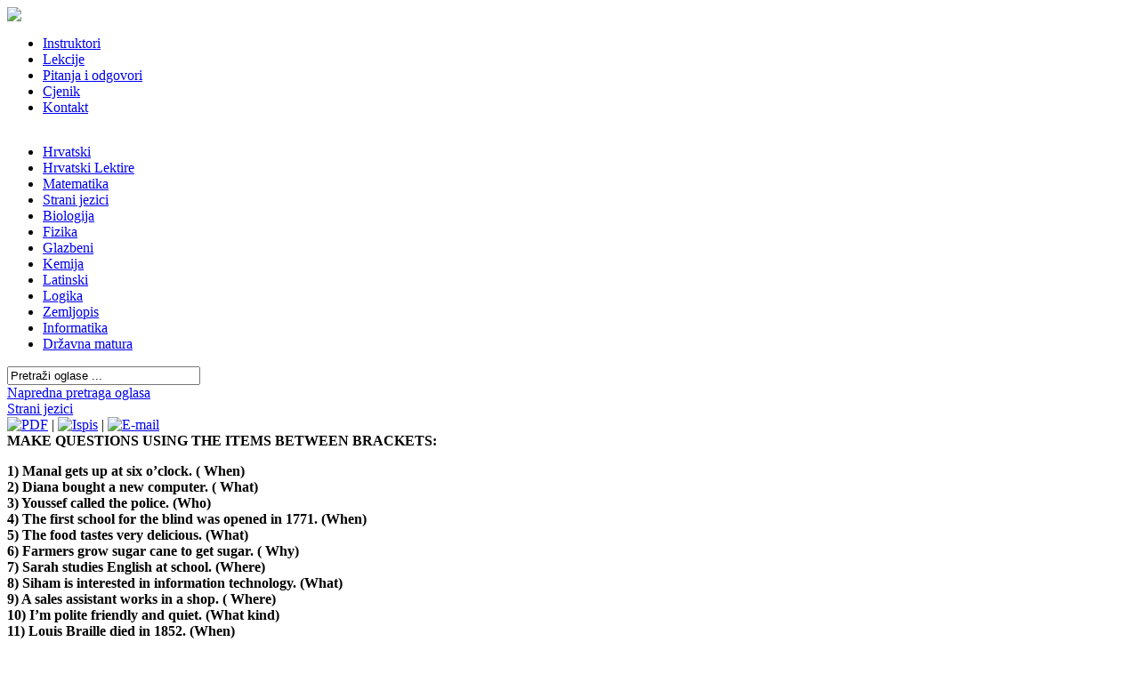

--- FILE ---
content_type: text/html; charset=utf-8
request_url: https://moje-instrukcije.com/index.php?option=com_content&view=article&id=4036:making-questions&catid=196:engleski-jezik&Itemid=108
body_size: 9112
content:
<!DOCTYPE html PUBLIC "-//W3C//DTD XHTML 1.0 Transitional//EN" "http://www.w3.org/TR/xhtml1/DTD/xhtml1-transitional.dtd">
<html xmlns:fb="http://ogp.me/ns/fb#" xmlns:og="http://ogp.me/ns#" xmlns="http://www.w3.org/1999/xhtml" xml:lang="hr-hr" lang="hr-hr" >
<head>
<!-- Google tag (gtag.js) -->
<script async src="https://www.googletagmanager.com/gtag/js?id=G-YTVV7NNWHR"></script>
<script>
  window.dataLayer = window.dataLayer || [];
  function gtag(){dataLayer.push(arguments);}
  gtag('js', new Date());

  gtag('config', 'G-YTVV7NNWHR');
</script>
 <meta http-equiv="X-UA-Compatible" content="IE=EmulateIE7" />
 <meta name="verify-v1" content="vm8OeDxbtNPxlK8YgubUnHH5q5XV4AZG+KQf0EVruKY=" />
 <meta name="viewport" content="width=device-width, initial-scale=1">
  <script src="/jquery-latest.min.js"></script>
  <script type="text/javascript" src="/jquery.scrollTo-1.4.2-min.js"></script>
	<script type="text/javascript">
		$.noConflict();
		// Code that uses other library's $ can follow here.
	</script>
   <meta http-equiv="content-type" content="text/html; charset=utf-8" />
  <meta name="robots" content="index, follow" />
  <meta name="keywords" content="instrukcije, instruktori, matematika, poduka, oglasnik" />
  <meta name="title" content="MAKING QUESTIONS" />
  <meta name="author" content="" />
  <meta name="description" content="Instruktori na jednom mjestu, instrukcije za osnovnu i srednju školu te fakultete. Oglasi, didaktički materijali, formule, skripte." />
  <title>MAKING QUESTIONS</title>
  <link rel="stylesheet" href="https://moje-instrukcije.com/components/com_tag/css/tagcloud.css" type="text/css" />
  <script type="text/javascript" src="/media/system/js/mootools.js"></script>
  <script type="text/javascript" src="/media/system/js/caption.js"></script>
  <script type="text/javascript" src="/components/com_jfbconnect/includes/jfbconnect.js?v=423"></script>
  <script type="text/javascript">
		window.addEvent('domready', function(){ var JTooltips = new Tips($$('.hasTip'), { maxTitleChars: 50, fixed: false}); });
  </script>
  <script type='text/javascript'>
/*<![CDATA[*/
	var jax_live_site = 'https://moje-instrukcije.com/index.php';
	var jax_site_type = '1.5';
/*]]>*/
</script><script type="text/javascript" src="https://moje-instrukcije.com/plugins/system/pc_includes/ajax.js"></script>
  <link rel="stylesheet" type="text/css" href="https://moje-instrukcije.com/components/com_jomcomment/style.css"/>
<link rel="stylesheet" type="text/css" href="https://moje-instrukcije.com/components/com_jomcomment/templates/chatter/comment_style.css"/>

<script type='text/javascript'>
/*<![CDATA[*/
var jc_option           = "";
var jc_autoUpdate       = "0";
var jc_update_period    = 0*1000;
var jc_orderBy          = "1";
var jc_livesite_busyImg = "https://moje-instrukcije.com/components/com_jomcomment/busy.gif";
var jc_username         = "";
var jc_email            = "";
var jc_commentForm;
/*]]>*/
</script>
  <script type="text/javascript">jfbc.login.logout_facebook = false;
jfbc.base = 'https://moje-instrukcije.com/';
jfbc.return_url = 'L2luZGV4LnBocD9vcHRpb249Y29tX2NvbnRlbnQmdmlldz1hcnRpY2xlJmlkPTQwMzY6bWFraW5nLXF1ZXN0aW9ucyZjYXRpZD0xOTY6ZW5nbGVza2ktamV6aWsmSXRlbWlkPTEwOA==';
jfbc.login.scope = 'email';
jfbc.login.show_modal = '0';
</script>
  <meta property="og:url" content="https://moje-instrukcije.com/index.php?option=com_content&view=article&id=4036:making-questions&catid=196:engleski-jezik&Itemid=108"/><meta property="og:title" content="MAKING QUESTIONS"/><meta property="og:description" content="Instruktori na jednom mjestu, instrukcije za osnovnu i srednju školu te fakultete. Oglasi, didaktički materijali, formule, skripte."/><meta property="og:type" content="article" /><meta property="fb:app_id" content="148769688488053"/><meta property="og:locale" content="hr_hr" /><meta property="og:site_name" content="www.Moje-Instrukcije.com" />
  
  
  <script type="text/javascript">
              (function() {
                var po = document.createElement('script'); po.type = 'text/javascript'; po.async = true;
                po.src = 'https://apis.google.com/js/plusone.js';
                var s = document.getElementsByTagName('script')[0]; s.parentNode.insertBefore(po, s);
              })();
            </script>
  

 <link rel="stylesheet" href="/templates/system/css/system.css" type="text/css" />
 <link rel="stylesheet" href="/templates/system/css/general.css" type="text/css" />
 <script type="text/javascript" src="/includes/js/joomla.javascript.js"></script>
	 <link rel="stylesheet" type="text/css" href="/templates/mojeinstrukcije3/css/template.css?v=006" media="screen" />
 <!--[if IE 6]><link rel="stylesheet" href="/templates/mojeinstrukcije3/css/template.ie6.css" type="text/css" media="screen" /><![endif]-->
 <!--[if IE 7]><link rel="stylesheet" href="/templates/mojeinstrukcije3/css/template.ie7.css" type="text/css" media="screen" /><![endif]-->
 <script type="text/javascript" src="/templates/mojeinstrukcije3/script.js"></script>
</head>
<body><div id="fb-root"></div>
<script type="text/javascript">


window.fbAsyncInit = function() {
FB.init({appId: '148769688488053', status: false, cookie: true, xfbml: true, oauth: true, channelUrl: 'https://moje-instrukcije.com/components/com_jfbconnect/assets/jfbcchannel.php'});
FB.Event.subscribe('comment.create', jfbc.social.comment.create);
FB.Event.subscribe('edge.create', jfbc.social.like.create);
};
(function(d){
     var js, id = 'facebook-jssdk'; if (d.getElementById(id)) {return;}
     js = d.createElement('script'); js.id = id; js.async = true;
     js.src = "//connect.facebook.net/hr_HR/all.js";
     d.getElementsByTagName('head')[0].appendChild(js);
   }(document));
</script>

<div id="art-main">
<div class="art-sheet">
    <div class="art-sheet-tl"></div>
    <div class="art-sheet-tr"></div>
    <div class="art-sheet-bl"></div>
    <div class="art-sheet-br"></div>
    <div class="art-sheet-tc"></div>
    <div class="art-sheet-bc"></div>
    <div class="art-sheet-cl"></div>
    <div class="art-sheet-cr"></div>
    <div class="art-sheet-cc"></div>
    <div class="art-sheet-body">
<div class="art-header">
	<div id="topBanner">
		</div>
    <div class="art-header-jpeg"></div>
</div>
	 
<div class="milogo"><img src="/templates/mojeinstrukcije3/images/mb_logo.png"></div> 
<div class="art-nav">
	<div class="l"></div>
	<div class="r"></div>
<ul class="art-menu"><li class="item100012"><a href="https://moje-instrukcije.com/"><span class="l"> </span><span class="r"> </span><span class="t">Instruktori</span></a></li><li class="item54"><a href="/index.php?option=com_content&amp;view=article&amp;id=155&amp;Itemid=54"><span class="l"> </span><span class="r"> </span><span class="t">Lekcije</span></a></li><li class="item100016"><a href="/index.php?option=com_easydiscuss&amp;view=index&amp;Itemid=100016"><span class="l"> </span><span class="r"> </span><span class="t">Pitanja i odgovori</span></a></li><li class="item100021"><a href="/index.php?option=com_content&amp;view=article&amp;id=3645&amp;Itemid=100021"><span class="l"> </span><span class="r"> </span><span class="t">Cjenik</span></a></li><li class="item3"><a href="/index.php?option=com_contact&amp;view=contact&amp;id=1&amp;Itemid=3"><span class="l"> </span><span class="r"> </span><span class="t">Kontakt</span></a></li></ul></div>


<div class="art-content-layout">
    <div class="art-content-layout-row">
<div class="art-layout-cell art-sidebar1">
<div class="art-nostyle">
<table class="listingStupacTable" width="100%" border="0" cellpadding="0" cellspacing="5">
</table></div>
<div class="art-vmenublock">
    <div class="art-vmenublock-body">
<div class="art-vmenublockcontent">
    <div class="art-vmenublockcontent-body">
<!-- block-content -->

		<ul class="art-vmenu"><li class="item142"><a href="/index.php?option=com_sectionex&amp;view=category&amp;id=17&amp;Itemid=142"><span class="l"> </span><span class="r"> </span><span class="t">Hrvatski</span></a></li><li class="item133"><a href="/index.php?option=com_sectionex&amp;view=category&amp;id=24&amp;Itemid=133"><span class="l"> </span><span class="r"> </span><span class="t">Hrvatski Lektire</span></a></li><li class="item149"><a href="/index.php?option=com_sectionex&amp;view=category&amp;id=19&amp;Itemid=149"><span class="l"> </span><span class="r"> </span><span class="t">Matematika</span></a></li><li id="current" class="active item108"><a href="/index.php?option=com_sectionex&amp;view=category&amp;id=15&amp;Itemid=108" class="active"><span class="l"> </span><span class="r"> </span><span class="t">Strani jezici</span></a></li><li class="item137"><a href="/index.php?option=com_sectionex&amp;view=category&amp;id=25&amp;Itemid=137"><span class="l"> </span><span class="r"> </span><span class="t">Biologija</span></a></li><li class="item138"><a href="/index.php?option=com_sectionex&amp;view=category&amp;id=26&amp;Itemid=138"><span class="l"> </span><span class="r"> </span><span class="t">Fizika</span></a></li><li class="item140"><a href="/index.php?option=com_sectionex&amp;view=category&amp;id=27&amp;Itemid=140"><span class="l"> </span><span class="r"> </span><span class="t">Glazbeni</span></a></li><li class="item146"><a href="/index.php?option=com_sectionex&amp;view=category&amp;id=28&amp;Itemid=146"><span class="l"> </span><span class="r"> </span><span class="t">Kemija</span></a></li><li class="item100014"><a href="/index.php?option=com_sectionex&amp;view=category&amp;id=29&amp;Itemid=100014"><span class="l"> </span><span class="r"> </span><span class="t">Latinski</span></a></li><li class="item151"><a href="/index.php?option=com_sectionex&amp;view=category&amp;id=31&amp;Itemid=151"><span class="l"> </span><span class="r"> </span><span class="t">Logika</span></a></li><li class="item153"><a href="/index.php?option=com_sectionex&amp;view=category&amp;id=36&amp;Itemid=153"><span class="l"> </span><span class="r"> </span><span class="t">Zemljopis</span></a></li><li class="item184"><a href="/index.php?option=com_sectionex&amp;view=category&amp;id=41&amp;Itemid=184"><span class="l"> </span><span class="r"> </span><span class="t">Informatika</span></a></li><li class="item100019"><a href="/index.php?option=com_sectionex&amp;view=category&amp;id=46&amp;Itemid=100019"><span class="l"> </span><span class="r"> </span><span class="t">Državna matura</span></a></li></ul><!-- /block-content -->

		<div class="cleared"></div>
    </div>
</div>

		<div class="cleared"></div>
    </div>
</div>

<div class="art-block">
		    <div class="art-block-tl"></div>
		    <div class="art-block-tr"></div>
		    <div class="art-block-bl"></div>
		    <div class="art-block-br"></div>
		    <div class="art-block-tc"></div>
		    <div class="art-block-bc"></div>
		    <div class="art-block-cl"></div>
		    <div class="art-block-cr"></div>
		    <div class="art-block-cc"></div>
		    <div class="art-block-body">
		
				<div class="art-blockcontent">
		    <div class="art-blockcontent-body">
		<!-- block-content -->
		
		<form action="index.php" method="post">

	<div class="search">
	<input type="text" id="mod_mt_search_searchword" name="searchword" maxlength="20" class="inputbox" size="25" value="Pretraži oglase ..."  onblur="if(this.value=='') this.value='Pretraži oglase ...';" onfocus="if(this.value=='Pretraži oglase ...') this.value='';" />
		
	
			<br /><a href="/index.php?option=com_mtree&amp;task=advsearch&amp;Itemid=100012">Napredna pretraga oglasa</a>
	
	</div>
	<input type="hidden" name="task" value="search" />
	<input type="hidden" name="option" value="com_mtree" />
</form>
		<!-- /block-content -->
		
				<div class="cleared"></div>
		    </div>
		</div>
		
		
				<div class="cleared"></div>
		    </div>
		</div>
		
</div>
<div class="art-layout-cell art-content">

<div class="art-nostyle">
<div style="text-align: center;" ><script type="text/javascript"><!--
google_ad_client = "ca-pub-0563279393517008";
/* Sadržaj veze linkovi - 468x15 */
google_ad_slot = "7033585559";
google_ad_width = 468;
google_ad_height = 15;
//-->
</script>
<script type="text/javascript"
src="http://pagead2.googlesyndication.com/pagead/show_ads.js">
</script>
</div></div>
<div class="art-nostyle">
<div style="text-align: center;">
<script type="text/javascript"><!--
google_ad_client = "ca-pub-0563279393517008";
/* Sadržaj veze linkovi dno - 468x15 */
google_ad_slot = "2223202377";
google_ad_width = 468;
google_ad_height = 60;
//-->
</script>
<script type="text/javascript"
src="http://pagead2.googlesyndication.com/pagead/show_ads.js">
</script>
</div></div>
<div class="art-nostyle">
<table class="mainPageTableTdSlide" width="100%" border="0" cellpadding="0" cellspacing="2">
</table></div>
<div class="art-post">
		    <div class="art-post-cc"></div>
		    <div class="art-post-body">
		<div class="art-post-inner">
		
				<div class="art-postcontent">
		    <!-- article-content -->
		
		<span class="breadcrumbs pathway">
<a href="/index.php?option=com_sectionex&amp;view=category&amp;id=15&amp;Itemid=108" class="pathway">Strani jezici</a> <img src="/images/M_images/arrow.png" alt=""  /> </span>

		    <!-- /article-content -->
		</div>
		<div class="cleared"></div>
		
		
		</div>
		
				<div class="cleared"></div>
		    </div>
		</div>
		


<script src="https://moje-instrukcije.com/components/com_jomcomment/script.js?1.8.9" type="text/javascript"></script>
<script src="https://moje-instrukcije.com/index2.php?option=com_jomcomment&amp;task=userinfo&amp;no_html=1" type="text/javascript"></script>
<div class="art-post">
    <div class="art-post-cc"></div>
    <div class="art-post-body">
<div class="art-post-inner">
<div class="art-postheadericons art-metadata-icons">
<a href="/index.php?view=article&amp;catid=196%3Aengleski-jezik&amp;id=4036%3Amaking-questions&amp;format=pdf&amp;option=com_content&amp;Itemid=108" title="PDF" onclick="window.open(this.href,'win2','status=no,toolbar=no,scrollbars=yes,titlebar=no,menubar=no,resizable=yes,width=640,height=480,directories=no,location=no'); return false;" rel="nofollow"><img src="/templates/mojeinstrukcije3/images/pdf_button.png" alt="PDF"  /></a> | <a href="/index.php?view=article&amp;catid=196%3Aengleski-jezik&amp;id=4036%3Amaking-questions&amp;tmpl=component&amp;print=1&amp;layout=default&amp;page=&amp;option=com_content&amp;Itemid=108" title="Ispis" onclick="window.open(this.href,'win2','status=no,toolbar=no,scrollbars=yes,titlebar=no,menubar=no,resizable=yes,width=640,height=480,directories=no,location=no'); return false;" rel="nofollow"><img src="/templates/mojeinstrukcije3/images/printButton.png" alt="Ispis"  /></a> | <a href="/index.php?option=com_mailto&amp;tmpl=component&amp;link=61f8f3108d131f1a4612fb7efd011d179f04d096" title="E-mail" onclick="window.open(this.href,'win2','width=400,height=350,menubar=yes,resizable=yes'); return false;"><img src="/templates/mojeinstrukcije3/images/emailButton.png" alt="E-mail"  /></a>
</div>
<div class="art-postcontent">
    <!-- article-content -->
<div class="art-article"><div style="position: relative; top:0px; left:0px; z-index: 98;" class="scsocialbuttons"><div class="sc_gplusone"><g:plusone size="standard" annotation="none" href="https://moje-instrukcije.com/index.php?option=com_content&amp;view=article&amp;id=4036:making-questions&amp;catid=196:engleski-jezik"></g:plusone></div><link rel="stylesheet" href="https://moje-instrukcije.com/components/com_jfbconnect/assets/jfbconnect.css" type="text/css" /><div class="jfbclike"><fb:like href="https://moje-instrukcije.com/index.php?option=com_content&amp;view=article&amp;id=4036:making-questions&amp;catid=196:engleski-jezik" show_faces="true" send="true" layout="standard" width="600" action="like" font="arial" colorscheme="light"></fb:like></div></div><div style="clear:left"></div><strong>MAKE QUESTIONS USING THE ITEMS BETWEEN BRACKETS:</strong>
<p><strong>1) Manal gets up at six o’clock. ( When)<br /> 2) Diana bought a new computer. ( What)<br /> 3) Youssef called the police. (Who)<br /> 4) The first school for the blind was opened in 1771. (When)<br /> 5) The food tastes very delicious. (What)<br /> 6) Farmers grow sugar cane to get sugar. ( Why)<br /> 7) Sarah studies English at school. (Where)<br /> 8) Siham is interested in information technology. (What)<br /> 9) A sales assistant works in a shop. ( Where)<br /> 10) I’m polite friendly and quiet. (What kind)<br /> 11) Louis Braille died in 1852. (When)<br /> 12) A drill is used for making holes. (What)<br /> 13) Dan was born in Canada. (Where)<br /> 14) They go to school by bus. (How)<br /> 15) Lyle is fourteen years old. ( How old)<br /> 16) Tim is younger than Paul. (Who)<br /> 17) He stopped playing because he was injured. (Why)<br /> 18) I have been waiting for you for two hours. (How long)<br /> 19) This plane can fly at 500 Km per hour. (How fast)<br /> 20) Reda couldn’t catch the train, so he took a taxi. (Why)<br /> 21) I like English more than French. (Which)<br /> 22) Ahmed plays tennis every Sunday. (How often)<br /> 23) They went to Rabat by train. (How)<br /> 24) Yes, she has a car. (Does)<br /> 25) I’m a friendly and funny person. (What kind)<br /> 26) I’m watching TV at the moment. (What)<br /> 27) He’s been studying English for five years. (How long)<br /> 28) I was born in Fes. (Where)<br /> 29) I was born in September, 1989. ( When)<br /> 30) We go to school to learn. ( Why)<br /> 31) Mouna was happy because she won a prize. ( Why)<br /> 32) It’s quarter to nine. (What)<br /> 33) I have been here for two months. (How long)<br /> 34) Mr. Ali started to teach us last week. (When)<br /> 35) I live in Agadir. (Where)<br /> 36) No, I’m not busy today. ( Are)<br /> 37) I am going to stay in the hotel for two weeks.(How long)<br /> 38) He closed his left eye before the experiment. (Which)<br /> 39) No, she works in an office. (Does)<br /> 40) He is Turkish. (What)<br /> 41) There is about one litre of milk in the pan. (How much)<br /> 42) They are running to catch the bus. (Why)<br /> 43) I’m kind and friendly. (What)<br /> 44) We sew clothes with needles. (How)<br /> 45) Omar worked in a factory last year. ( Where)<br /> 46) My sister studies at the University. (Where)<br /> 47) I’m reading an English story. (What)<br /> 48) There are two women in the picture. (Howmany)<br /> 49) The boys were worried, so they ran to their mother. (Why)<br /> 50) We will travel by car. (How)<br /> 51) Selma is doing the washup. (Who)</strong></p>
<p> </p>
<p> </p>
<p><strong>1. When does Manal get up?<br /> 2. What did Diana buy?<br /> 3. Who called the police?<br /> 4. When was the first school for the blind opened?<br /> 5. What does the food taste like?<br /> 6. Why do farmers grow sugar cane?<br /> 7. Where does Sarah study English?<br /> 8. What is Siham interested in?<br /> 9. Where does a sales assistant work?<br /> 10. What kind of person are you?<br /> 11. When did Louis Braille die?<br /> 12. What is a drill used for?<br /> 13. Where was Dan born?<br /> 14. How do they go to school?<br /> 15. How old is Lyle?<br /> 16. Who is younger than Paul?<br /> 17. Why did he stop playing?<br /> 18. How long have you been waiting for me?<br /> 19. How fast can this plane fly?<br /> 20. Why did Reda take a taxi?<br /> 21. Which subject do you like more French or English?<br /> 22. How often does Ahmed play tennis?<br /> 23. How did they go to Rabat?<br /> 24. Does she have a car?<br /> 25. What kind of person are you?<br /> 26. What are you doing at the moment?<br /> 27. How long has he been studying English?<br /> 28. Where were you born?<br /> 29. When were you born?<br /> 30. Why do you go to school?<br /> 31. Why was Mona happy?<br /> 32. What is the time?<br /> What time is it?<br /> 33. How long have you been here?<br /> 34. When did Mr. Ali start to teach you?<br /> 35. Where do you live?<br /> 36. Are you busy today?<br /> 37. How long are you going to stay in the hotel?<br /> 38. Which eye did he close before the experiment?<br /> 39. Does she work in a factory?<br /> 40. What is his nationality?<br /> What nationality is he?<br /> 41. How much milk is there in the pan?<br /> 42. Why are they running?<br /> 43. What kind of person are you?<br /> 44. How do we sew clothes?<br /> 45. Where did Omar work last year?<br /> 46. Where does your sister study?<br /> 47. What are you doing?<br /> 48. How many women are there in the picture?<br /> 49. Why did the boys run to their mother?<br /> 50. How will you travel?<br /> 51. Who is doing the washup?</strong></p><!-- JOM COMMENT START --><div style="clear:both;height:1px;padding:0px"></div>
<!-- Sharing toolbar -->

<!-- Trackback Title-->

<div style="border: 1px dashed #CCCCCC; padding: 10px; margin-top: 15px;">
Imate pitanje? Postavite ga ovdje!
<span class="art-button-wrapper    "><span class="l"> </span><span class="r"> </span><a href="/index.php?option=com_easydiscuss&amp;view=post&amp;layout=submit&amp;category=0&amp;Itemid=100016" class="readon art-button"> Postavite pitanje </a></span>
</div>

<!-- 'Comments Title -->
<div class="contentheading" id="written_comments_title">Komentari <span id="jc_numComment">(0)</span></div>
<!-- RSS Feed link below the title -->

	<!-- Hide/Show input form notice -->
	
	<!-- Placeholder for all comments. REQUIRED.  -->
		<div id="jc_commentsDiv" style="display:block;visibility:visible">
		﻿	</div>
	<!-- 'Write Comment' Title -->
<br />
<a name="comments" id="comments"></a><div class="contentheading" id="write_comment_title">Napišite komentar</div>

<!-- Hide/Show input form notice -->

<!-- Comment locked notice -->

<!-- Login required -->

<!-- Show link to the last page -->

<!-- Placeholder for ajax notification -->
<div id="jc_busyDiv"></div>


<!-- Input form begin -->
			<div id="jc_commentFormDiv"  style="display:block;visibility:visible">
			<div class="CommentArea">
				<div class="CommentText">
					<div class="CommentText2">
						<div class="CommentText3">
				<form method="post" onsubmit="return false;" action="" id="jc_commentForm" name="jc_commentForm">
					
										
										
										
					 
					<div> 
						<label for="jc_title">Naslov</label> 
						<input name="jc_title" type="text" id="jc_title"  class="inputbox"/> 
					</div> 
										
					
					<div> 
						<label for="jc_comment">Komentar</label> 
						<div><div id="jc_comment_bbcode">
			<a href="javascript:void(0);" tabindex="-1" onclick="jc_encloseText('[b]', '[/b]', jax.$('jc_comment')); return false;" class="jc_bb_item">
			<img src="https://moje-instrukcije.com/components/com_jomcomment/images/blank.gif" alt="bold"   border="0" width="18" height="22" class="jc_bb_bold" />
		</a>

		<a href="javascript:void(0);" tabindex="-1" onclick="jc_encloseText('[i]', '[/i]', jax.$('jc_comment')); return false;" class="jc_bb_item">
			<img src="https://moje-instrukcije.com/components/com_jomcomment/images/blank.gif" alt="italicize"  border="0" width="18" height="22" class="jc_bb_italic" />
		</a>

		<a href="javascript:void(0);" tabindex="-1" onclick="jc_encloseText('[u]', '[/u]', jax.$('jc_comment')); return false;" class="jc_bb_item">
			<img src="https://moje-instrukcije.com/components/com_jomcomment/images/blank.gif" alt="underline" border="0" width="18" height="22" class="jc_bb_underline" />
		</a>

		<a href="javascript:void(0);" tabindex="-1" onclick="jc_encloseText('[s]', '[/s]', jax.$('jc_comment')); return false;" class="jc_bb_item">
			<img src="https://moje-instrukcije.com/components/com_jomcomment/images/blank.gif" alt="strike" border="0" width="18" height="22" class="jc_bb_strike" />
		</a>

		<a href="javascript:void(0);" tabindex="-1" onclick="jc_encloseText('[url]', '[/url]', jax.$('jc_comment')); return false;" class="jc_bb_item">
			<img src="https://moje-instrukcije.com/components/com_jomcomment/images/blank.gif" alt="url" border="0" width="18" height="22" class="jc_bb_url" /></a>

		<a href="javascript:void(0);" tabindex="-1" onclick="jc_encloseText('[img]', '[/img]', jax.$('jc_comment')); return false;" class="jc_bb_item">
			<img src="https://moje-instrukcije.com/components/com_jomcomment/images/blank.gif" alt="image"  border="0" width="18" height="22" class="jc_bb_image" />
		</a>

		<a href="javascript:void(0);" tabindex="-1" onclick="jc_encloseText('[quote]', '[/quote]', jax.$('jc_comment')); return false;" class="jc_bb_item">
			<img src="https://moje-instrukcije.com/components/com_jomcomment/images/blank.gif" alt="quote"  border="0" width="18" height="22" class="jc_bb_quote" />
		</a>
				<span class="bb_seperator"></span>
    			<a href="javascript:void(0);" tabindex="-1" onclick="jc_addText(':)', 'jc_comment'); return false;" class="jc_bb_item">
			<img src="https://moje-instrukcije.com/components/com_jomcomment/images/blank.gif" alt="smile" title="smile" border="0" width="18" height="22" class="jc_bb_smile" />
		</a>
				<a href="javascript:void(0);" tabindex="-1" onclick="jc_addText(';)', 'jc_comment'); return false;" class="jc_bb_item">
			<img src="https://moje-instrukcije.com/components/com_jomcomment/images/blank.gif" alt="wink" title="wink" border="0" width="18" height="22" class="jc_bb_wink" />
		</a>
				<a href="javascript:void(0);" tabindex="-1" onclick="jc_addText(':D', 'jc_comment'); return false;" class="jc_bb_item">
			<img src="https://moje-instrukcije.com/components/com_jomcomment/images/blank.gif" alt="laugh" title="laugh" border="0" width="18" height="22" class="jc_bb_laugh" />
		</a>
				<a href="javascript:void(0);" tabindex="-1" onclick="jc_addText(';D', 'jc_comment'); return false;" class="jc_bb_item">
			<img src="https://moje-instrukcije.com/components/com_jomcomment/images/blank.gif" alt="grin" title="grin" border="0" width="18" height="22" class="jc_bb_grin" />
		</a>
				<a href="javascript:void(0);" tabindex="-1" onclick="jc_addText('>:(', 'jc_comment'); return false;" class="jc_bb_item">
			<img src="https://moje-instrukcije.com/components/com_jomcomment/images/blank.gif" alt="angry" title="angry" border="0" width="18" height="22" class="jc_bb_angry" />
		</a>
				<a href="javascript:void(0);" tabindex="-1" onclick="jc_addText(':(', 'jc_comment'); return false;" class="jc_bb_item">
			<img src="https://moje-instrukcije.com/components/com_jomcomment/images/blank.gif" alt="sad" title="sad" border="0" width="18" height="22" class="jc_bb_sad" />
		</a>
				<a href="javascript:void(0);" tabindex="-1" onclick="jc_addText(':o', 'jc_comment'); return false;" class="jc_bb_item">
			<img src="https://moje-instrukcije.com/components/com_jomcomment/images/blank.gif" alt="shocked" title="shocked" border="0" width="18" height="22" class="jc_bb_shocked" />
		</a>
				<a href="javascript:void(0);" tabindex="-1" onclick="jc_addText('8)', 'jc_comment'); return false;" class="jc_bb_item">
			<img src="https://moje-instrukcije.com/components/com_jomcomment/images/blank.gif" alt="cool" title="cool" border="0" width="18" height="22" class="jc_bb_cool" />
		</a>
				<a href="javascript:void(0);" tabindex="-1" onclick="jc_addText(':P', 'jc_comment'); return false;" class="jc_bb_item">
			<img src="https://moje-instrukcije.com/components/com_jomcomment/images/blank.gif" alt="tongue" title="tongue" border="0" width="18" height="22" class="jc_bb_tongue" />
		</a>
				<a href="javascript:void(0);" tabindex="-1" onclick="jc_addText(':-*', 'jc_comment'); return false;" class="jc_bb_item">
			<img src="https://moje-instrukcije.com/components/com_jomcomment/images/blank.gif" alt="kiss" title="kiss" border="0" width="18" height="22" class="jc_bb_kiss" />
		</a>
				<a href="javascript:void(0);" tabindex="-1" onclick="jc_addText(':\'(', 'jc_comment'); return false;" class="jc_bb_item">
			<img src="https://moje-instrukcije.com/components/com_jomcomment/images/blank.gif" alt="cry" title="cry" border="0" width="18" height="22" class="jc_bb_cry" />
		</a>
			
</div>
</div>						<textarea name="jc_comment" cols="40" rows="6"  class="inputbox" id="jc_comment"></textarea>
						<span class="smalltext" style="cursor:pointer" onclick="jcResizeComment(-65);">manje</span> | <span class="smalltext" style="cursor:pointer" onclick="jcResizeComment(65);">veće</span>
					</div> 
					
				  	<!-- Subscribe via email -->
										<!-- End subscribe via email -->


					<!-- Submit Policy -->
										<!-- End submit policy -->
					
					
					
										
					<div> 
						<button id="jc_submit" onclick="addComments(); return false;" class="button" >Dodaj kometar</button> 
											</div> 
					<noscript><div>Aktivirajte JavaScript za slanje komentara</div></noscript>
					<input name="jc_contentid" type="hidden" id="jc_contentid" value="4036"/>
					<input name="jc_sid" type="hidden" id="jc_sid" value="7a1eaee1101a" />
					<input name="jc_task" type="hidden" id="jc_task" value="add" />
					<input name="jc_isajax" type="hidden" id="jc_isajax" value="0" />
					<input name="jc_option" type="hidden" id="jc_option" value="com_content"/>
					<input type="hidden" id="jc_name" name="jc_name" />				</form> 
				</div></div></div>	
			</div>
		</div> 
<!-- Input form end -->
<br/><script type='text/javascript'> jc_loadUserInfo(); </script><img src="https://moje-instrukcije.com/components/com_jomcomment/busy.gif" alt="busy" style="visibility:hidden;display:none;"/><!-- JOM COMMENT END --><div class="jfbccomments"><fb:comments href="https://moje-instrukcije.com/index.php?option=com_content&amp;view=article&amp;id=4036:making-questions&amp;catid=196:engleski-jezik" width="600" num_posts="10" colorscheme="light"></fb:comments></div></div><p class="modifydate">Ažurirano (Ponedjeljak, 30 Siječanj 2012 10:48)</p><span class="article_separator">&nbsp;</span>
    <!-- /article-content -->
</div>
<div class="cleared"></div>

</div>

		<div class="cleared"></div>
    </div>
</div>


<div class="art-nostyle">
<div style="text-align: center;">
<script type="text/javascript"><!--
google_ad_client = "ca-pub-0563279393517008";
/* Sadržaj veze linkovi dno - 468x15 */
google_ad_slot = "2223202377";
google_ad_width = 468;
google_ad_height = 60;
//-->
</script>
<script type="text/javascript"
src="http://pagead2.googlesyndication.com/pagead/show_ads.js">
</script>
</div></div>
<div class="art-nostyle">
<div style="float: left;">
<h4 style="text-align: center;">Istaknite  svoj oglas i povećajte posjećenost do 6 puta</h4>
<p>Stranica Moje Instrukcije za vrijeme školske godine bilježi preko 100 000 posjeta mjesečno,   stoga nemojte propustiti priliku i popunite svoje slobodne termine s  nama.</p>
<table cellspacing="0" cellpadding="0" border="0" style="width: 100%;">
<tbody>
<tr>
<td>
<p>Imate objavljen oglas, istaknite ga:</p>
<ol>
<li>prijavite se na stranicu</li>
<li>na oglasu kliknete na "Istaknite svoj oglas"</li>
<li>sljedite jednostavne upute</li>
</ol>
<p><strong><a style="color: #486ba3;" href="/index.php?option=com_content&amp;view=article&amp;id=3645:istaknuti-oglasi&amp;catid=75">Detaljniji opis i cjenik</a></strong></p>
<ol> </ol></td>
<td><img height="133" width="200" src="/images/stories/classroom.jpg" alt="classroom" style="border: 2px solid #e7d6ea;" /></td>
</tr>
</tbody>
</table>
<h4 style="text-align: center;">Pišite lekcije i povećajte posjećenost svog oglasa</h4>
<p>Pišite kratke lekcije i pomognite djeci u njihovoj potrazi za znanjem, a  vaš oglas će biti prikazan u vrhu lekcije koju ste napisali. Na taj  način možete i jednostavno dogovoriti instrukcije umjesto da vas traže  preko tražilice u moru ostalih instruktora.</p>
<p><strong><a style="color: #486ba3;" href="/index.php?option=com_content&amp;view=article&amp;id=155&amp;Itemid=54">Detaljnije</a></strong></p>
</div></div>
</div>
<div class="art-layout-cell art-sidebar2">
<div class="art-nostyle">
<table class="listingStupacTable" width="100%" border="0" cellpadding="0" cellspacing="5">
<tr><td class="listingStupac listingCat87" valign="middle" onclick="window.location='/index.php?option=com_mtree&amp;task=viewlink&amp;link_id=32335&amp;Itemid=100012'"><span class="hasTip" title="ONLINE PRIPREME ZA :: Nudimo ORGANIZIRANE PRIPREME ZA Državnu maturu (biologija, kemija, fizika) i prijemni ispit na Medicinskom fakultetu.

Prednosti naših priprema:

- male grupe (do 10 učenika)

- profesori s velikim iskustvom i odličnim uspjehom maturanata na ispitim <b>...</b>&lt;br /&gt;&lt;b&gt;&lt;/b&gt;"><div style="display: block;position:relative; padding-top: 8px; text-align: center; width: 175px;"><div class="listingStupacSlika"><img height="25" src="/components/com_mtree/img/cats/s/87_87.png" alt="Kemija" /></div><div class="listingStupacNaslov"><a href="/index.php?option=com_mtree&amp;task=viewlink&amp;link_id=32335&amp;Itemid=100012" class="">ONLINE PRIPREME ZA</a></div><div class='listingStupacKategorija'>Kemija</div></div></td></tr></table></div>
<div class="art-block">
		    <div class="art-block-tl"></div>
		    <div class="art-block-tr"></div>
		    <div class="art-block-bl"></div>
		    <div class="art-block-br"></div>
		    <div class="art-block-tc"></div>
		    <div class="art-block-bc"></div>
		    <div class="art-block-cl"></div>
		    <div class="art-block-cr"></div>
		    <div class="art-block-cc"></div>
		    <div class="art-block-body">
		
				<div class="art-blockcontent">
		    <div class="art-blockcontent-body">
		<!-- block-content -->
		
		<div style="text-align: center;"><span class="art-button-wrapper"><span class="l"> </span><span class="r"> </span><a href="/index.php?option=com_mtree&amp;task=addlisting&amp;cat_id=0" class="readon art-button"> Predajte novi oglas </a></span><small>Istaknite svoj oglas i povećajte posjećenost do 6 puta</small></div>
<br />
<div style="text-align: center;"><small>Novo! Imate pitanje? Postavite ga ovdje!</small> <span class="art-button-wrapper"><span class="l"> </span><span class="r"> </span><a class="readon art-button" href="/index.php?option=com_easydiscuss&amp;view=post&amp;layout=submit&amp;category=0&amp;Itemid=100016"> Postavite pitanje </a></span><small>Instruktori, odgovarajte na pitanja, jer su odgovori i komentari povezani sa Vašim oglasom</small></div>
		<!-- /block-content -->
		
				<div class="cleared"></div>
		    </div>
		</div>
		
		
				<div class="cleared"></div>
		    </div>
		</div>
		
<div class="art-block">
		    <div class="art-block-tl"></div>
		    <div class="art-block-tr"></div>
		    <div class="art-block-bl"></div>
		    <div class="art-block-br"></div>
		    <div class="art-block-tc"></div>
		    <div class="art-block-bc"></div>
		    <div class="art-block-cl"></div>
		    <div class="art-block-cr"></div>
		    <div class="art-block-cc"></div>
		    <div class="art-block-body">
		
				<div class="art-blockcontent">
		    <div class="art-blockcontent-body">
		<!-- block-content -->
		
		<form action="/index.php?option=com_sectionex&amp;view=category&amp;id=15&amp;Itemid=108" method="post" name="login" id="form-login" >
		<fieldset class="input">
	<p id="form-login-username">
		<label for="modlgn_username">Korisničko Ime</label><br />
		<input id="modlgn_username" type="text" name="username" class="inputbox" alt="username" size="18" />
	</p>
	<p id="form-login-password">
		<label for="modlgn_passwd">Lozinka</label><br />
		<input id="modlgn_passwd" type="password" name="passwd" class="inputbox" size="18" alt="password" />
	</p>
		<p id="form-login-remember">
		<label for="modlgn_remember">Zapamti me</label>
		<input id="modlgn_remember" type="checkbox" name="remember" class="inputbox" value="yes" alt="Remember Me" />
	</p>
		<span class="art-button-wrapper"><span class="l"> </span><span class="r"> </span><input type="submit" name="Submit" class="button art-button" value="Prijava" /></span>
	</fieldset>
	<ul>
		<li>
			<a href="/index.php?option=com_user&amp;view=reset">
			Zaboravili ste lozinku?</a>
		</li>
		<li>
			<a href="/index.php?option=com_user&amp;view=remind">
			Zaboravili ste Korisničko Ime?</a>
		</li>
				<li>
			<a href="/index.php?option=com_user&amp;view=register">
				Registracija</a>
		</li>
			</ul>
	
	<input type="hidden" name="option" value="com_user" />
	<input type="hidden" name="task" value="login" />
	<input type="hidden" name="return" value="L2luZGV4LnBocD9vcHRpb249Y29tX2NvbnRlbnQmdmlldz1hcnRpY2xlJmlkPTQwMzY6bWFraW5nLXF1ZXN0aW9ucyZjYXRpZD0xOTY6ZW5nbGVza2ktamV6aWsmSXRlbWlkPTEwOA==" />
	<input type="hidden" name="c01dd3f945ff91b678b18822c9974372" value="1" /></form>

		<!-- /block-content -->
		
				<div class="cleared"></div>
		    </div>
		</div>
		
		
				<div class="cleared"></div>
		    </div>
		</div>
		
<div class="art-block">
		    <div class="art-block-tl"></div>
		    <div class="art-block-tr"></div>
		    <div class="art-block-bl"></div>
		    <div class="art-block-br"></div>
		    <div class="art-block-tc"></div>
		    <div class="art-block-bc"></div>
		    <div class="art-block-cl"></div>
		    <div class="art-block-cr"></div>
		    <div class="art-block-cc"></div>
		    <div class="art-block-body">
		
				<div class="art-blockcontent">
		    <div class="art-blockcontent-body">
		<!-- block-content -->
		
		 Trenutno aktivnih&nbsp;Gostiju: 79&nbsp;
		<!-- /block-content -->
		
				<div class="cleared"></div>
		    </div>
		</div>
		
		
				<div class="cleared"></div>
		    </div>
		</div>
		
</div>

    </div>
</div>
<div class="cleared"></div>


<div class="art-footer">
 <div class="art-footer-inner">
    <div class="art-footer-text">
    <div class="art-nostyle">
<p><span style="font-size: xx-small;">www.Moje-Instrukcije.com Sva prava pridržana. <a style="text-decoration: none;" title="Moja Rezervacija" href="/index.php?option=com_content&amp;view=article&amp;id=4123">Uvjeti i pravila korištenja</a></span></p></div>
    </div>
 </div>
 <div class="art-footer-background"></div>
</div>

		<div class="cleared"></div>
    </div>
</div>
<div class="cleared"></div>
<p class="art-page-footer"></p>
</div>
</html>

--- FILE ---
content_type: text/html; charset=utf-8
request_url: https://accounts.google.com/o/oauth2/postmessageRelay?parent=https%3A%2F%2Fmoje-instrukcije.com&jsh=m%3B%2F_%2Fscs%2Fabc-static%2F_%2Fjs%2Fk%3Dgapi.lb.en.OE6tiwO4KJo.O%2Fd%3D1%2Frs%3DAHpOoo_Itz6IAL6GO-n8kgAepm47TBsg1Q%2Fm%3D__features__
body_size: 162
content:
<!DOCTYPE html><html><head><title></title><meta http-equiv="content-type" content="text/html; charset=utf-8"><meta http-equiv="X-UA-Compatible" content="IE=edge"><meta name="viewport" content="width=device-width, initial-scale=1, minimum-scale=1, maximum-scale=1, user-scalable=0"><script src='https://ssl.gstatic.com/accounts/o/2580342461-postmessagerelay.js' nonce="fQVsL7OlJWQL9_m6AoMd1g"></script></head><body><script type="text/javascript" src="https://apis.google.com/js/rpc:shindig_random.js?onload=init" nonce="fQVsL7OlJWQL9_m6AoMd1g"></script></body></html>